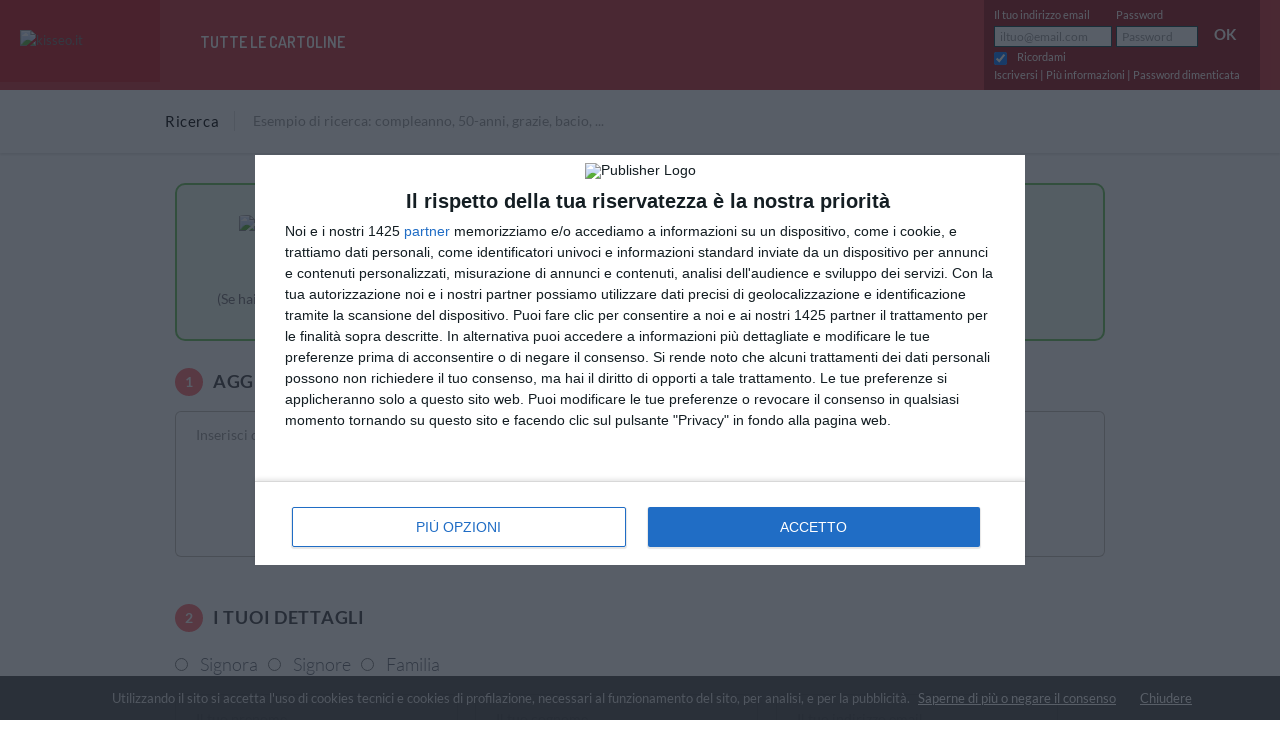

--- FILE ---
content_type: text/html; charset=UTF-8
request_url: https://www.kisseo.it/post/41442/notconnected/email/e7d0d1e6-81b7-4da3-9754-ed8274b26645?cat_id=879
body_size: 8511
content:
<!DOCTYPE html>
<html class="no-js" lang="it">
<head>
  <title>    Cartolina Cartoline Halloween -  E&#039; Halloween
</title>
  <!-- Google Tag Manager -->
<script>(function(w,d,s,l,i){w[l]=w[l]||[];w[l].push({'gtm.start':
new Date().getTime(),event:'gtm.js'});var f=d.getElementsByTagName(s)[0],
j=d.createElement(s),dl=l!='dataLayer'?'&l='+l:'';j.async=true;j.src=
'https://www.googletagmanager.com/gtm.js?id='+i+dl;f.parentNode.insertBefore(j,f);
})(window,document,'script','dataLayer','GTM-577XJFL');</script>
<!-- End Google Tag Manager -->
  <meta charset="utf-8">
  <meta http-equiv="X-UA-Compatible" content="IE=edge,chrome=1">
  <meta name="author" content="kisseo.it">
  <meta name="viewport" content="width=device-width, initial-scale=1, minimum-scale=1, maximum-scale=1">
      <meta name="robots" content="noindex, nofollow">
  <meta name="content-language" content="it"/>
  <meta name="keywords" content=""/>
  <meta name="title" content=""/>
      <meta name="description" content="cartolina virtuale gratis: E&#039; Halloween - Cartoline Halloween">
      <meta property="og:type" content="website"/>    <meta property="og:image" content="https://www.drostatic.com/images/kisseo/kisseo.gif"/>    <meta property="og:site_name" content="www.kisseo.it"/>    <meta property="og:description" content="Kisseo cartoline"/>    <link rel="apple-touch-icon" href="https://www.drostatic.com/images/kisseo/de/2013/touch_icon/touch-icon-iphone.png">
<link rel="apple-touch-icon" sizes="76x76" href="https://www.drostatic.com/images/kisseo/de/2013/touch_icon/touch-icon-ipad.png">
<link rel="apple-touch-icon" sizes="120x120" href="https://www.drostatic.com/images/kisseo/de/2013/touch_icon/touch-icon-iphone-retina.png">
<link rel="apple-touch-icon" sizes="152x152" href="https://www.drostatic.com/images/kisseo/de/2013/touch_icon/touch-icon-ipad-retina.png">
  <link rel="shortcut icon" type="image/x-icon" href="https://www.drostatic.com/images/kisseo/de/2013/favicon.ico">
  <link href='https://fonts.googleapis.com/css?family=Lato:400,700|Grand+Hotel|Dosis:400,600|Dancing+Script:400,700' rel='stylesheet' type='text/css'>
  <link href="https://maxcdn.bootstrapcdn.com/font-awesome/4.6.3/css/font-awesome.min.css" rel="stylesheet" type="text/css">
  <link rel="stylesheet" href="/js/vendor/jquery-simplecolorpicker-0.3.1/jquery.simplecolorpicker.css">
  <link href="https://maxcdn.bootstrapcdn.com/font-awesome/4.6.3/css/font-awesome.min.css" rel="stylesheet" type="text/css">
  <link rel="stylesheet" href="/js/vendor/jquery-simplecolorpicker-0.3.1/jquery.simplecolorpicker-fontawesome.css">
  <link rel="stylesheet" href="/css/styles-1769415741.css" type="text/css">
    <!--[if lt IE 9]><script src="/js/vendor/html5shiv-3.7.2/dist/html5shiv.min.js"></script><![endif]-->
  <script>
    var user_locale = 'it';
  </script>
        </head>
<body role="document" class="kisseo-it front_ecard_anonymous_email_form ecard-form-tpl ecard-form-tpl-not-connected">
  <!-- Google Tag Manager (noscript) -->
<noscript><iframe src="https://www.googletagmanager.com/ns.html?id=GTM-577XJFL"
height="0" width="0" style="display:none;visibility:hidden"></iframe></noscript>
<!-- End Google Tag Manager (noscript) -->
    <div class="kisseo mob">
    <header role="banner" class="it">
  <div id="Headline" class="bgColorHome ">
    <div class="container">
      <div class="row-fluid">
        <div class="topLogo">
          <a href="/" title="kisseo.it">
            <img src="https://www.drostatic.com/images/kisseo/de/2013/logo-kisseo-hd.png" alt="kisseo.it" width="100" />

          </a>
        </div>
        <div class="topLinks visible-desktop">
          <h2 class="menubutton">
            <a href="#">Tutte le cartoline</a>
            <span class="tri1 triangleMenu"></span>
          </h2>
                  </div>
        <div class="topSearch hidden-phone">
    <div class="cart_user">
            </div>
    </div>
    <div class="topLogin hidden-phone">
                    <div class="coLogin">
                                <form method="post" action="/login" class="form_verify">
                <div class="coMail">
                    <label>Il tuo indirizzo email</label>
                    <input type="email" id="userloginform_email" name="userloginform[email]" required="required"    autocomplete="email" data-required="true" data-type="email" data-trigger="change" placeholder="iltuo@email.com" />
                </div>
                <div class="coPwd">
                    <label>Password</label>
                    <input type="password" id="userloginform_password" name="userloginform[password]" required="required"    autocomplete="current-password" data-required="true" data-trigger="change" missingmessage="Password" placeholder="Password" />
                </div>
                <div class="coValid">
                    <button class="btn btn-link" name="submit" type="submit">Ok</button>
                </div>
                <div id="userloginform_rememberme"><input type="checkbox" id="userloginform_rememberme_0" name="userloginform[rememberme][]" value="1" checked="checked" /><label for="userloginform_rememberme_0">Ricordami</label></div>
                <input type="hidden" id="userloginform__token" name="userloginform[_token]" value="37c0478628fffdfabdc267847a8569936d884f75" /></form>
                <div class="coLinks">
                    <a href="/subscribe">Iscriversi</a> | <a href="#inBoxModal" role="button" data-toggle="modal">Più informazioni</a> | <a href="/lost">Password dimenticata</a>
                </div>
            </div>
            </div>
<div class="visible-phone coLink"><a href="/login">Il mio account</a> |  <a href="/">Inizio</a> </div>
      </div>
    </div>
  </div>

  <div class="row-fluid search-input">
    <div class="container">
      <div class="searchbar around-input">
        <p>Ricerca</p>
        <input id="search" type="text" value="" placeholder="Esempio di ricerca: compleanno, 50-anni, grazie, bacio, ..." data-searchurl="/cartoline/">
      </div>
    </div>
  </div>
</header>
        <div class="menu hide">
  <div class="container">
  <div class="row-fluid raccourcis">
    <div class="span12">
      <h2>I più ricercati</h2>
        <ul class="topCats">


          <li><a href="/buon-compleanno" class="voeuxColor" title="Auguri di buon compleanno">Compleanno</a></li>

          <!-- <li><a href="/amore" class="loveColor" title="Esprimi i tuoi sentimenti!">Amore</a></li> -->
          <li><a href="/inviti" class="bfColor" title="Inviti da inviare per posta o per mail">Inviti</a></li>
          <li><a href="/grazie" class="thankColor" title="Ringraziamenti">Grazie</a></li>
          <li><a href="/auguri-matrimonio" class="noelColor" title="Auguri per un matrimonio">Auguri di Matrimonio</a></li>
          <!--<li><a href="/partecipazioni-di-nascita" class="paColor" title="Partecipazioni bimbo o bimba">Partecipazioni Nascita</a></li> </li> -->
          <li><a href="/auguri-nascita" class="birthColor" title="Auguri per una nascita">Auguri di Nascita</a></li>
        </ul>
        <h2>Tutte le cartoline</h2>
        <div class="clMenu"> <div class="categories menuC">
<div class="row-fluid">
        <div class="span3">
          <h2><a href="/buon-compleanno">Auguri compleanno</a></h2>
            <ul class="menu-sub">
              <li><a href="/cartoline-virtuali/auguri-di-buon-compleanno" title="Auguri di buon compleanno">Cartoline virtuali Compleanno</a></li>
			  <li><a href="/cartoline-stampate/biglietti-compleanno" title="Auguri di buon compleanno">Biglietti stampati Compleanno</a></li>
              <li><a href="/cartoline-virtuali/cartoline-segni-zodiacali" title="Scopri le caratteristiche caratteriali dei segni zodiacali">Segni zodiacali</a></li>

            </ul>
        </div>
        
        <div class="span3">
          <h2><a href="/cartoline-virtuali/cartoline-per-dirti">Cartoline per dirti...</a></h2>
            <ul class="menu-sub">
              <li><a href="/cartoline-virtuali/cartoline-buongiorno" title="Cartoline ciao e buongiorno">Ciao e Buongiorno</a></li>
<li><a href="/grazie" title="cartoline di ringraziamento">Grazie</a></li>
<li><a href="/cartoline-virtuali/cartoline-chiedere-scusa">Scusa</a></li>
<li><a href="/cartoline-virtuali/cartoline-buone-cause" title="Cartoline dedicate alle buone cause: lotta all'inquinamento, biodiversità ... ">Buone Cause</a></li>
<li><a href="/cartoline-virtuali/cartoline-scuola-e-lavoro">Scuola e Lavoro</a></li>

            </ul>
        </div>
        
        <div class="span3">
          <h2><a href="/cartoline-virtuali/cartoline-di-auguri">Auguri</a></h2>
            <ul class="menu-sub">
              <li><a href="/cartoline-virtuali/cartoline-congratulazioni">Cartoline Congratulazioni</a></li>
<li><a href="/auguri-nascita">Auguri di Nascita</a></li>
<li><a href="/auguri-matrimonio" >Auguri di Matrimonio</a></li>
<li><a href="/cartoline-virtuali/cartoline-onomastico" >Cartoline Onomastico</a></li>
<li><a href="/cartoline-virtuali/cartoline-pronta-guarigione" >Cartoline Pronta guarigione</a></li>
<li><a href="/cartoline-virtuali/cartoline-futuri-genitori" >Cartoline Futuri Genitori</a></li>
            </ul>
        </div>
        
        
        <div class="span3">
          <h2><a href="/cartoline-virtuali/cartoline-sentimenti" title="Caroline per esprimere i tuoi sentimenti">Sentimenti</a></h2>
            <ul class="menu-sub">
              <li><a href="/amore" title="Cartoline Ti amo">Ti amo</a></li>
<li><a href="/cartoline-virtuali/cartoline-amicizia" title="Cartoline per i tuoi amici">Amicizia</a></li>
<li><a href="/cartoline-virtuali/cartoline-baci-e-coccole" title="Ricopri le persone che ami con baci virtuali!">Baci e Coccole</a></li>
<li><a href="/cartoline-virtuali/cartoline-mi-manchi" title="Cartoline Mi Manchi">Mi Manchi</a></li>
<li><a href="/cartoline-virtuali/cartoline-famiglia" title="Cartoline Famiglia: delle cartoline per i figli, per la mamma, per il papà o per i nonni">Famiglia</a></li>
<li><a href="/san-valentino" title="Cartoline per la San Valentino">San Valentino</a></li>
            </ul>
        </div>
      </div>
      <div class="row-fluid">
        <div class="span3">
          <h2><a href="/cartoline-virtuali/cartoline-passatempo">Passatempo</a></h2>
            <ul class="menu-sub">
             <li><a href="/cartoline-virtuali/cartoline-meteo">Meteo</a></li>
<li><a href="/cartoline-virtuali/cartoline-stagioni">Stagioni</a></li>
<li><a href="/cartoline-virtuali/cartoline-week-end">Week-end</a></li>
<li><a href="/cartoline-virtuali/cartoline-vacanze">Vacanze</a></li>
<li><a href="/cartoline-virtuali/cartoline-gastronomia">Gastronomia</a></li>
<li><a href="/cartoline-virtuali/cartoline-orsacchiotti">Orsacchiotti</a></li>
            </ul>
        </div>
        <div class="span3">
          <h2><a href="/cartoline-virtuali/cartoline-feste-et-festivita">Feste e Festività</a></h2>
            <ul class="menu-sub">
              <li><a href="/cartoline-virtuali/cartoline-tradizioni-popolari">Tradizioni Popolari</a></li>
<li><a href="/buon-anno" title="Auguri di Buon Anno Nuovo">Capodanno</a></li>
<li><a href="/pesce-d-aprile" title="Cartoline Pesce d'Aprile">Pesce d'Aprile</a></li>
<li><a href="/cartoline-virtuali/cartoline-halloween" title="Auguri di buon Halloween">Halloween</a></li>
<li><a href="/festa-del-papa" title="Cartoline di auguri per la festa del papà">Festa del Papà</a></li>
<li><a href="/festa-della-mamma" title="Cartoline di auguri per la festa della mamma">Festa della Mamma</a></li>
            </ul>
        </div>
        <div class="span3">
          <h2><a href="/cartoline-virtuali/cartoline-religiose" title="Cartoline religiose">Feste religiose</a></h2>
            <ul class="menu-sub">
              
<li><a href="/buon-natale" title="Auguri di Buon Natale">Buon Natale</a></li>
<li><a href="/buona-pasqua" title="Cartoline Pasqua">Buona Pasqua</a></li>
<li><a href="/cartoline-virtuali/cartoline-feste-cristiane"  title="Cartoline per Feste Cristiane">Feste Cristiane</a></li>
<li><a href="/cartoline-virtuali/cartoline-feste-ebraiche" title="Cartoline per celebrare i grandi eventi della religione ebraica">Feste Ebraiche</a></li>
<li><a href="/cartoline-virtuali/cartoline-feste-musulmane" title="Cartoline per i grandi momenti delle feste musulmane : Ramadan, Eid al-Adha, Eid El Fitr">Feste Musulmane</a></li>

            </ul>
        </div>
        <div class="span3">
          <h2><a href="/cartoline-virtuali/partecipazioni-e-inviti">Partecipazioni e Inviti</a></h2>
            <ul class="menu-sub">
              <li><a href="/partecipazioni-di-nascita">Partecipazioni di Nascita</a></li>
			  <li><a href="/cartoline-stampate/partecipazione-di-nascita-bimba">Nascita bimba</a></li>
			  <li><a href="/cartoline-stampate/partecipazione-di-nascita-bimbo">Nascita bimbo</a></li>
<li><a href="/cartoline-virtuali/partecipazioni-di-matrimonio">Partecipazioni di Matrimonio</a></li>
<li><a href="/inviti" title="Biglietti d'Invito">Inviti</a></li>
            </ul>
        </div>
      </div>
</div>

</div>
    </div>
  </div>
  </div>
</div>
        <div role="main" class="container it">
      <div class="row-fluid rowMenu">

            <div class="alerts">
                                                                </div>
    <form method="post" action="" id="dromacardsForm" class="labelL formEcard form_verify">
    <div class="row-fluid" id="send-form">
        <div class="span12 checkCardForm">
            <div class="checkCard">
                <p>La tua cartolina</p>
            </div>
            <div class="checkCardDescrib">
                <div class="ecardFormThumb">
                    <img src="https://www.drostatic.com/dc/41442p.gif">
                </div>
                <div class="ecardFormTitle">
                    <h1>
                        <strong>cartoline gratuite
                                                            <a href="/cartoline-virtuali/cartoline-halloween">Cartoline Halloween</a>
                                                    </strong>
                        E&#039; Halloween
                    </h1>
                </div>
                <div class="clear"></div>
                                    <p>(Se hai voglia di mandare un&#039;altra cartolina della stessa categoria <a href="/cartoline-virtuali/cartoline-halloween">clicca qui</a>)</p>
                            </div>
            <div class="clear"></div>
        </div>
        <div class="span12 formCardStep formCardFirstStep">
            <div class="ecardFormMessage">
                <h2 class="formCardStepTitle">Aggiungi un messaggio</h2>
                <textarea id="ecardnotconnectedemailform_msg" name="ecardnotconnectedemailform[msg]"    placeholder="Inserisci qui il tuo messaggio"></textarea>
                            </div>
        </div>
        <div class="span12 formCardStep formCardSecondStep" id="send-info" data-new-contacts="0" data-prefix="ecardnotconnectedemailform_new_receivers_">
            <div class="send-row clearfix send-row-not-connected">
                <div class="send-row-nc-form">
                    <div class="send-row">
                        <h2 class="formCardStepTitle">I tuoi dettagli</h2>
                        <p id="edit-alias-input">
                            <div class="send-email-form-row">
                                <div id="ecardnotconnectedemailform_from_civility"     autocomplete="sex"><input type="radio" id="ecardnotconnectedemailform_from_civility_0" name="ecardnotconnectedemailform[from_civility]" required="required" value="1" /><label for="ecardnotconnectedemailform_from_civility_0" class="required">Signora</label><input type="radio" id="ecardnotconnectedemailform_from_civility_1" name="ecardnotconnectedemailform[from_civility]" required="required" value="2" /><label for="ecardnotconnectedemailform_from_civility_1" class="required">Signore</label><input type="radio" id="ecardnotconnectedemailform_from_civility_2" name="ecardnotconnectedemailform[from_civility]" required="required" value="3" /><label for="ecardnotconnectedemailform_from_civility_2" class="required">Familia</label></div>
                            </div>
                            <div class="form-nc-infos clearfix">
                                <div class="send-email-form-row">
                                    <input type="text" id="ecardnotconnectedemailform_from_firstname" name="ecardnotconnectedemailform[from_firstname]" required="required"    placeholder="Il tuo prenome" autocomplete="given-name" />
                                </div>
                                <div class="send-email-form-row">
                                    <input type="text" id="ecardnotconnectedemailform_from_lastname" name="ecardnotconnectedemailform[from_lastname]" required="required"    placeholder="Il tuo cognome" autocomplete="family-name" />
                                </div>
                                <div class="send-email-form-row">
                                    <input type="email" id="ecardnotconnectedemailform_from_email" name="ecardnotconnectedemailform[from_email]" required="required"    placeholder="Il tuo indirizzo email" autocomplete="email" />
                                </div>
                            </div>
                            <div class="anniv_birthday clearfix"><div><label>La tua data di nascita</label><div id="ecardnotconnectedemailform_from_birthday"><select id="ecardnotconnectedemailform_from_birthday_day" name="ecardnotconnectedemailform[from_birthday][day]"><option value="">Giorno</option><option value="1">01</option><option value="2">02</option><option value="3">03</option><option value="4">04</option><option value="5">05</option><option value="6">06</option><option value="7">07</option><option value="8">08</option><option value="9">09</option><option value="10">10</option><option value="11">11</option><option value="12">12</option><option value="13">13</option><option value="14">14</option><option value="15">15</option><option value="16">16</option><option value="17">17</option><option value="18">18</option><option value="19">19</option><option value="20">20</option><option value="21">21</option><option value="22">22</option><option value="23">23</option><option value="24">24</option><option value="25">25</option><option value="26">26</option><option value="27">27</option><option value="28">28</option><option value="29">29</option><option value="30">30</option><option value="31">31</option></select><select id="ecardnotconnectedemailform_from_birthday_month" name="ecardnotconnectedemailform[from_birthday][month]"><option value="">Mese</option><option value="1">01</option><option value="2">02</option><option value="3">03</option><option value="4">04</option><option value="5">05</option><option value="6">06</option><option value="7">07</option><option value="8">08</option><option value="9">09</option><option value="10">10</option><option value="11">11</option><option value="12">12</option></select><select id="ecardnotconnectedemailform_from_birthday_year" name="ecardnotconnectedemailform[from_birthday][year]"><option value="">Anno</option><option value="2010">2010</option><option value="2009">2009</option><option value="2008">2008</option><option value="2007">2007</option><option value="2006">2006</option><option value="2005">2005</option><option value="2004">2004</option><option value="2003">2003</option><option value="2002">2002</option><option value="2001">2001</option><option value="2000">2000</option><option value="1999">1999</option><option value="1998">1998</option><option value="1997">1997</option><option value="1996">1996</option><option value="1995">1995</option><option value="1994">1994</option><option value="1993">1993</option><option value="1992">1992</option><option value="1991">1991</option><option value="1990">1990</option><option value="1989">1989</option><option value="1988">1988</option><option value="1987">1987</option><option value="1986">1986</option><option value="1985">1985</option><option value="1984">1984</option><option value="1983">1983</option><option value="1982">1982</option><option value="1981">1981</option><option value="1980">1980</option><option value="1979">1979</option><option value="1978">1978</option><option value="1977">1977</option><option value="1976">1976</option><option value="1975">1975</option><option value="1974">1974</option><option value="1973">1973</option><option value="1972">1972</option><option value="1971">1971</option><option value="1970">1970</option><option value="1969">1969</option><option value="1968">1968</option><option value="1967">1967</option><option value="1966">1966</option><option value="1965">1965</option><option value="1964">1964</option><option value="1963">1963</option><option value="1962">1962</option><option value="1961">1961</option><option value="1960">1960</option><option value="1959">1959</option><option value="1958">1958</option><option value="1957">1957</option><option value="1956">1956</option><option value="1955">1955</option><option value="1954">1954</option><option value="1953">1953</option><option value="1952">1952</option><option value="1951">1951</option><option value="1950">1950</option><option value="1949">1949</option><option value="1948">1948</option><option value="1947">1947</option><option value="1946">1946</option><option value="1945">1945</option><option value="1944">1944</option><option value="1943">1943</option><option value="1942">1942</option><option value="1941">1941</option><option value="1940">1940</option><option value="1939">1939</option><option value="1938">1938</option><option value="1937">1937</option><option value="1936">1936</option><option value="1935">1935</option><option value="1934">1934</option><option value="1933">1933</option><option value="1932">1932</option><option value="1931">1931</option><option value="1930">1930</option><option value="1929">1929</option><option value="1928">1928</option><option value="1927">1927</option><option value="1926">1926</option><option value="1925">1925</option><option value="1924">1924</option><option value="1923">1923</option><option value="1922">1922</option><option value="1921">1921</option><option value="1920">1920</option><option value="1919">1919</option><option value="1918">1918</option><option value="1917">1917</option><option value="1916">1916</option><option value="1915">1915</option><option value="1914">1914</option><option value="1913">1913</option><option value="1912">1912</option><option value="1911">1911</option><option value="1910">1910</option><option value="1909">1909</option><option value="1908">1908</option><option value="1907">1907</option><option value="1906">1906</option><option value="1905">1905</option><option value="1904">1904</option><option value="1903">1903</option><option value="1902">1902</option><option value="1901">1901</option><option value="1900">1900</option></select></div></div></div>
                        </p>
                    </div>
                </div>
            </div>
        </div>
        <div class="span12 formCardStep formCardThirdStep">
            <div class="send-row">
                <h2 class="formCardStepTitle">Indirizzo e-mail del destinatario</h2>
                <div class="ecard-form-adress-mails">
                    <p class="to button-add-contact ecard-form-title ecard-form-title-nc">
                        <div class="ecard-form-adress-mails">
                            <div class="send-email-form-row">
                                <input type="email" id="ecardnotconnectedemailform_receiver_email" name="ecardnotconnectedemailform[receiver_email]"    placeholder="Il suo email" />
                            </div>
                            <div class="send-email-form-row">
                                <button type="button" id="ecardnotconnectedemailform_adddest" name="ecardnotconnectedemailform[adddest]">Aggiungere</button>
                            </div>
                        </div>
                    </p>
                    <div class="to" id="ecard-recipients">
                    </div>
                </div>
            </div>
        </div>
        <div class="span12 formCardStep formCardFourthStep">
            <div class="send-row clearfix">
                <h2 class="formCardStepTitle">Data desiderata d&#039;invio</h2>
                <div class="calDatePicker">
                    <input type="text" id="ecardnotconnectedemailform_s_date" name="ecardnotconnectedemailform[s_date]" required="required"    data-required="true" placeholder="date" readonly="readonly" class="input-append date-full-future datepicker" value="01/02/2026" />
                </div>
            </div>
        </div>
        <div id="optin">
            <p>Kisseo è un servizio gratuito finanziato grazie allo spazio pubblicitario che ospitiamo. Desideri ricevere delle offerte dai nostri partner?</p>
            <div class="yn">
                <input type="radio" id="ecardnotconnectedemailform_accept_dromanews_0" name="ecardnotconnectedemailform[accept_dromanews]" required="required"    class="required" value="1" />
                <label class="yes required" for="ecardnotconnectedemailform_accept_dromanews_0">Si</label>
                <input type="radio" id="ecardnotconnectedemailform_accept_dromanews_1" name="ecardnotconnectedemailform[accept_dromanews]" required="required"    class="required" value="0" />
                <label for="ecardnotconnectedemailform_accept_dromanews_1" class="required">No</label>
            </div>
        </div>
                <button class="btn btn-large btn-send-ecard cta-general" name="submit" value="Avanti : Anteprima" type="submit"><span>Avanti</span></button>
    </div>
    <div id="ecardnotconnectedemailform_new_receivers"     data-prototype="    &lt;input type=&quot;hidden&quot; id=&quot;ecardnotconnectedemailform_new_receivers___name__&quot; name=&quot;ecardnotconnectedemailform[new_receivers][__name__]&quot; /&gt;
"></div>
    <input type="hidden" id="ecardnotconnectedemailform__token" name="ecardnotconnectedemailform[_token]" value="387ca4c00f08975d8f3546c3401eb102c9250e33" />
    </form>

    
      </div>
    </div>
        <footer class="it bgColorHome">
  <div class="container">
    <div class="row-fluid">
      <div class="span6">
        <div class="linkFoot">
          <a href="/"><img alt="kisseo" title="logo kisseo" src="https://www.drostatic.com/images/kisseo/de/2013/logo-kisseo.png" /></a><br />
          <a href="/">Kisseo</a> &copy;
          </div>
      </div>

        </div>
        <div class="row-fluid">
      <div class="span12">
          <hr>
          <p class="_kisseo">
            Scopri anche:
            <a href="https://www.kisseo.com"><span class="_en _flags"></span>free ecards</a>
            <a href="https://www.dromadaire.com"><span class="_fr _flags"></span>cartes de voeux</a>
            <a href="https://www.kisseo.es"><span class="_es _flags"></span>tarjetas virtuales</a>
            <a href="https://www.kisseo.de"><span class="_de _flags"></span>kostenlose Grußkarten</a>
            <br></p>
        </div>
        <div class="row-fluid socialLinks">

          <div class="span2">
            <a href="/newsletters">Newsletter</a>
          </div>
		  <div class="span2">
            <a href="/eventi">Eventi 2020</a>
          </div>
          <div class="span2">
            <a href="/faq">Aiuto e Contatto</a>
          </div>
          <div class="span2">
            <a href="/terms">Condizioni d'uso</a>
          </div>
		  <div class="span2">
            <a href="/cartoline-stampate">Kisseoposta</a>
          </div>
		  <div class="span2">
            <a href="/sitemap">Sitemap - Tutte le pagine</a>
          </div>
        </div>
      </div>
    </div>
  <div id="inBoxModal" class="modal hide fade" tabindex="-1" role="dialog" aria-labelledby="inBoxModal" aria-hidden="true">
    <div class="modal-header">
      <button type="button" class="close" data-dismiss="modal" aria-hidden="true">×</button>
      <h3>Che cosa è l'account Kisseo?</h3>
    </div>
    <div class="modal-body">
      <h4>L'account Kisseo ti aiuta a tenere traccia!</h4>
      <p>
        Non hai impegni ma hai numerosi vantaggi:<br>
        - L'account Kisseo è gratuito.<br>
        - Puoi salvare gli indirizzi ed i compleanni dei tuoi amici e parenti.<br>
        - Puoi vedere quale cartolina hai inviato quando e a chi.<br>
        - Puoi preparare una cartolina stampata e inviarla in un secondo momento.<br>
      </p>
    </div>
    <div class="modal-footer">
      <button class="btn btn-success btn-large" data-dismiss="modal" type="button">Chiudere</button>
    </div>
  </div>
</footer>


<!-- InMobi Choice. Consent Manager Tag v3.0 (for TCF 2.2) -->
<script type="text/javascript" async=true>
(function() {
  var host = window.location.hostname;
  var element = document.createElement('script');
  var firstScript = document.getElementsByTagName('script')[0];
  var url = 'https://cmp.inmobi.com'
    .concat('/choice/', 'sVP0TVtW0gtmz', '/', host, '/choice.js?tag_version=V3');
  var uspTries = 0;
  var uspTriesLimit = 3;
  element.async = true;
  element.type = 'text/javascript';
  element.src = url;

  firstScript.parentNode.insertBefore(element, firstScript);

  function makeStub() {
    var TCF_LOCATOR_NAME = '__tcfapiLocator';
    var queue = [];
    var win = window;
    var cmpFrame;

    function addFrame() {
      var doc = win.document;
      var otherCMP = !!(win.frames[TCF_LOCATOR_NAME]);

      if (!otherCMP) {
        if (doc.body) {
          var iframe = doc.createElement('iframe');

          iframe.style.cssText = 'display:none';
          iframe.name = TCF_LOCATOR_NAME;
          doc.body.appendChild(iframe);
        } else {
          setTimeout(addFrame, 5);
        }
      }
      return !otherCMP;
    }

    function tcfAPIHandler() {
      var gdprApplies;
      var args = arguments;

      if (!args.length) {
        return queue;
      } else if (args[0] === 'setGdprApplies') {
        if (
          args.length > 3 &&
          args[2] === 2 &&
          typeof args[3] === 'boolean'
        ) {
          gdprApplies = args[3];
          if (typeof args[2] === 'function') {
            args[2]('set', true);
          }
        }
      } else if (args[0] === 'ping') {
        var retr = {
          gdprApplies: gdprApplies,
          cmpLoaded: false,
          cmpStatus: 'stub'
        };

        if (typeof args[2] === 'function') {
          args[2](retr);
        }
      } else {
        if(args[0] === 'init' && typeof args[3] === 'object') {
          args[3] = Object.assign(args[3], { tag_version: 'V3' });
        }
        queue.push(args);
      }
    }

    function postMessageEventHandler(event) {
      var msgIsString = typeof event.data === 'string';
      var json = {};

      try {
        if (msgIsString) {
          json = JSON.parse(event.data);
        } else {
          json = event.data;
        }
      } catch (ignore) {}

      var payload = json.__tcfapiCall;

      if (payload) {
        window.__tcfapi(
          payload.command,
          payload.version,
          function(retValue, success) {
            var returnMsg = {
              __tcfapiReturn: {
                returnValue: retValue,
                success: success,
                callId: payload.callId
              }
            };
            if (msgIsString) {
              returnMsg = JSON.stringify(returnMsg);
            }
            if (event && event.source && event.source.postMessage) {
              event.source.postMessage(returnMsg, '*');
            }
          },
          payload.parameter
        );
      }
    }

    while (win) {
      try {
        if (win.frames[TCF_LOCATOR_NAME]) {
          cmpFrame = win;
          break;
        }
      } catch (ignore) {}

      if (win === window.top) {
        break;
      }
      win = win.parent;
    }
    if (!cmpFrame) {
      addFrame();
      win.__tcfapi = tcfAPIHandler;
      win.addEventListener('message', postMessageEventHandler, false);
    }
  };

  makeStub();

  var uspStubFunction = function() {
    var arg = arguments;
    if (typeof window.__uspapi !== uspStubFunction) {
      setTimeout(function() {
        if (typeof window.__uspapi !== 'undefined') {
          window.__uspapi.apply(window.__uspapi, arg);
        }
      }, 500);
    }
  };

  var checkIfUspIsReady = function() {
    uspTries++;
    if (window.__uspapi === uspStubFunction && uspTries < uspTriesLimit) {
      console.warn('USP is not accessible');
    } else {
      clearInterval(uspInterval);
    }
  };

  if (typeof window.__uspapi === 'undefined') {
    window.__uspapi = uspStubFunction;
    var uspInterval = setInterval(checkIfUspIsReady, 6000);
  }
})();
</script>
<!-- End InMobi Choice. Consent Manager Tag v3.0 (for TCF 2.2) -->
	<a href="#" class="scroll-top">↑</a>
  </div>

<script>window.dMode = false;</script>
    <script src="/js/scripts-1769415741.js"></script>
    <script>window.ParsleyValidator.setLocale('it');</script>
<script>

  (function(i,s,o,g,r,a,m){i['GoogleAnalyticsObject']=r;i[r]=i[r]||function(){
  (i[r].q=i[r].q||[]).push(arguments)},i[r].l=1*new Date();a=s.createElement(o),
  m=s.getElementsByTagName(o)[0];a.async=1;a.src=g;m.parentNode.insertBefore(a,m)
  })(window,document,'script','https://www.google-analytics.com/analytics.js','ga');

  ga('create', 'UA-167163-9', 'auto');
  ga('send', 'pageview');


</script>
<script src="/js/cookiechoices.js"></script>
<script>
  document.addEventListener('DOMContentLoaded', function(event) {
    cookieChoices.showCookieConsentBar('Utilizzando il sito si accetta l\'uso di cookies tecnici e cookies di profilazione, necessari al funzionamento del sito, per analisi, e per la pubblicità.',
      'Chiudere', 'Saperne di più o negare il consenso', '/terms#cookies');
  });
</script>

</body>
</html>
